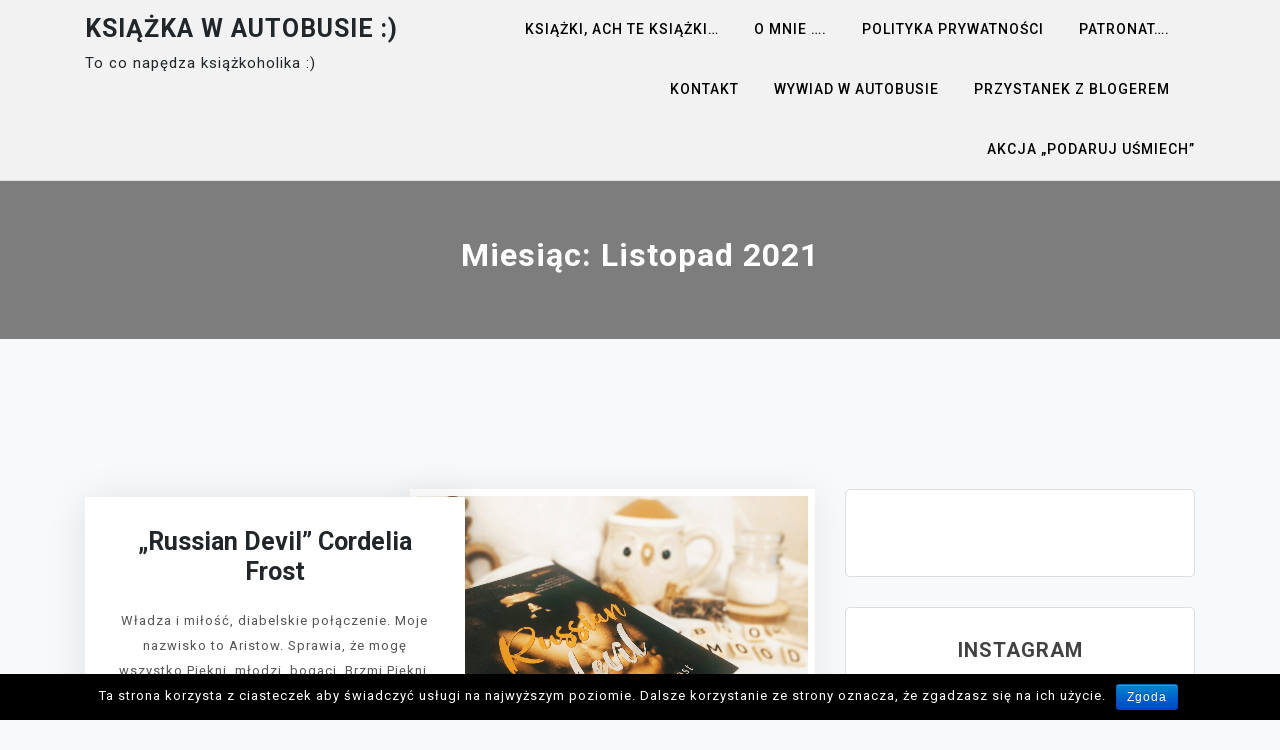

--- FILE ---
content_type: text/html; charset=UTF-8
request_url: https://ksiazka.blogowo.eu/2021/11/
body_size: 11844
content:
<!doctype html>
<html lang="pl-PL">
<head>
	<meta charset="UTF-8">
	<meta name="viewport" content="width=device-width, initial-scale=1">
	<link rel="profile" href="https://gmpg.org/xfn/11">

	<title>listopad 2021 &#8211; Książka w autobusie :)</title>
<meta name='robots' content='max-image-preview:large' />
	<style>img:is([sizes="auto" i], [sizes^="auto," i]) { contain-intrinsic-size: 3000px 1500px }</style>
	<link rel='dns-prefetch' href='//fonts.googleapis.com' />
<link rel="alternate" type="application/rss+xml" title="Książka w autobusie :) &raquo; Kanał z wpisami" href="https://ksiazka.blogowo.eu/feed/" />
<link rel="alternate" type="application/rss+xml" title="Książka w autobusie :) &raquo; Kanał z komentarzami" href="https://ksiazka.blogowo.eu/comments/feed/" />
<script>
window._wpemojiSettings = {"baseUrl":"https:\/\/s.w.org\/images\/core\/emoji\/16.0.1\/72x72\/","ext":".png","svgUrl":"https:\/\/s.w.org\/images\/core\/emoji\/16.0.1\/svg\/","svgExt":".svg","source":{"concatemoji":"https:\/\/ksiazka.blogowo.eu\/wp-includes\/js\/wp-emoji-release.min.js?ver=6.8.3"}};
/*! This file is auto-generated */
!function(s,n){var o,i,e;function c(e){try{var t={supportTests:e,timestamp:(new Date).valueOf()};sessionStorage.setItem(o,JSON.stringify(t))}catch(e){}}function p(e,t,n){e.clearRect(0,0,e.canvas.width,e.canvas.height),e.fillText(t,0,0);var t=new Uint32Array(e.getImageData(0,0,e.canvas.width,e.canvas.height).data),a=(e.clearRect(0,0,e.canvas.width,e.canvas.height),e.fillText(n,0,0),new Uint32Array(e.getImageData(0,0,e.canvas.width,e.canvas.height).data));return t.every(function(e,t){return e===a[t]})}function u(e,t){e.clearRect(0,0,e.canvas.width,e.canvas.height),e.fillText(t,0,0);for(var n=e.getImageData(16,16,1,1),a=0;a<n.data.length;a++)if(0!==n.data[a])return!1;return!0}function f(e,t,n,a){switch(t){case"flag":return n(e,"\ud83c\udff3\ufe0f\u200d\u26a7\ufe0f","\ud83c\udff3\ufe0f\u200b\u26a7\ufe0f")?!1:!n(e,"\ud83c\udde8\ud83c\uddf6","\ud83c\udde8\u200b\ud83c\uddf6")&&!n(e,"\ud83c\udff4\udb40\udc67\udb40\udc62\udb40\udc65\udb40\udc6e\udb40\udc67\udb40\udc7f","\ud83c\udff4\u200b\udb40\udc67\u200b\udb40\udc62\u200b\udb40\udc65\u200b\udb40\udc6e\u200b\udb40\udc67\u200b\udb40\udc7f");case"emoji":return!a(e,"\ud83e\udedf")}return!1}function g(e,t,n,a){var r="undefined"!=typeof WorkerGlobalScope&&self instanceof WorkerGlobalScope?new OffscreenCanvas(300,150):s.createElement("canvas"),o=r.getContext("2d",{willReadFrequently:!0}),i=(o.textBaseline="top",o.font="600 32px Arial",{});return e.forEach(function(e){i[e]=t(o,e,n,a)}),i}function t(e){var t=s.createElement("script");t.src=e,t.defer=!0,s.head.appendChild(t)}"undefined"!=typeof Promise&&(o="wpEmojiSettingsSupports",i=["flag","emoji"],n.supports={everything:!0,everythingExceptFlag:!0},e=new Promise(function(e){s.addEventListener("DOMContentLoaded",e,{once:!0})}),new Promise(function(t){var n=function(){try{var e=JSON.parse(sessionStorage.getItem(o));if("object"==typeof e&&"number"==typeof e.timestamp&&(new Date).valueOf()<e.timestamp+604800&&"object"==typeof e.supportTests)return e.supportTests}catch(e){}return null}();if(!n){if("undefined"!=typeof Worker&&"undefined"!=typeof OffscreenCanvas&&"undefined"!=typeof URL&&URL.createObjectURL&&"undefined"!=typeof Blob)try{var e="postMessage("+g.toString()+"("+[JSON.stringify(i),f.toString(),p.toString(),u.toString()].join(",")+"));",a=new Blob([e],{type:"text/javascript"}),r=new Worker(URL.createObjectURL(a),{name:"wpTestEmojiSupports"});return void(r.onmessage=function(e){c(n=e.data),r.terminate(),t(n)})}catch(e){}c(n=g(i,f,p,u))}t(n)}).then(function(e){for(var t in e)n.supports[t]=e[t],n.supports.everything=n.supports.everything&&n.supports[t],"flag"!==t&&(n.supports.everythingExceptFlag=n.supports.everythingExceptFlag&&n.supports[t]);n.supports.everythingExceptFlag=n.supports.everythingExceptFlag&&!n.supports.flag,n.DOMReady=!1,n.readyCallback=function(){n.DOMReady=!0}}).then(function(){return e}).then(function(){var e;n.supports.everything||(n.readyCallback(),(e=n.source||{}).concatemoji?t(e.concatemoji):e.wpemoji&&e.twemoji&&(t(e.twemoji),t(e.wpemoji)))}))}((window,document),window._wpemojiSettings);
</script>
<link rel='stylesheet' id='twb-open-sans-css' href='https://fonts.googleapis.com/css?family=Open+Sans%3A300%2C400%2C500%2C600%2C700%2C800&#038;display=swap&#038;ver=6.8.3' media='all' />
<link rel='stylesheet' id='twb-global-css' href='https://ksiazka.blogowo.eu/wp-content/plugins/wd-instagram-feed/booster/assets/css/global.css?ver=1.0.0' media='all' />
<style id='wp-emoji-styles-inline-css'>

	img.wp-smiley, img.emoji {
		display: inline !important;
		border: none !important;
		box-shadow: none !important;
		height: 1em !important;
		width: 1em !important;
		margin: 0 0.07em !important;
		vertical-align: -0.1em !important;
		background: none !important;
		padding: 0 !important;
	}
</style>
<link rel='stylesheet' id='wp-block-library-css' href='https://ksiazka.blogowo.eu/wp-includes/css/dist/block-library/style.min.css?ver=6.8.3' media='all' />
<style id='classic-theme-styles-inline-css'>
/*! This file is auto-generated */
.wp-block-button__link{color:#fff;background-color:#32373c;border-radius:9999px;box-shadow:none;text-decoration:none;padding:calc(.667em + 2px) calc(1.333em + 2px);font-size:1.125em}.wp-block-file__button{background:#32373c;color:#fff;text-decoration:none}
</style>
<style id='esf-fb-halfwidth-style-inline-css'>
.wp-block-create-block-easy-social-feed-facebook-carousel{background-color:#21759b;color:#fff;padding:2px}

</style>
<style id='esf-fb-fullwidth-style-inline-css'>
.wp-block-create-block-easy-social-feed-facebook-carousel{background-color:#21759b;color:#fff;padding:2px}

</style>
<style id='esf-fb-thumbnail-style-inline-css'>
.wp-block-create-block-easy-social-feed-facebook-carousel{background-color:#21759b;color:#fff;padding:2px}

</style>
<style id='global-styles-inline-css'>
:root{--wp--preset--aspect-ratio--square: 1;--wp--preset--aspect-ratio--4-3: 4/3;--wp--preset--aspect-ratio--3-4: 3/4;--wp--preset--aspect-ratio--3-2: 3/2;--wp--preset--aspect-ratio--2-3: 2/3;--wp--preset--aspect-ratio--16-9: 16/9;--wp--preset--aspect-ratio--9-16: 9/16;--wp--preset--color--black: #000000;--wp--preset--color--cyan-bluish-gray: #abb8c3;--wp--preset--color--white: #ffffff;--wp--preset--color--pale-pink: #f78da7;--wp--preset--color--vivid-red: #cf2e2e;--wp--preset--color--luminous-vivid-orange: #ff6900;--wp--preset--color--luminous-vivid-amber: #fcb900;--wp--preset--color--light-green-cyan: #7bdcb5;--wp--preset--color--vivid-green-cyan: #00d084;--wp--preset--color--pale-cyan-blue: #8ed1fc;--wp--preset--color--vivid-cyan-blue: #0693e3;--wp--preset--color--vivid-purple: #9b51e0;--wp--preset--gradient--vivid-cyan-blue-to-vivid-purple: linear-gradient(135deg,rgba(6,147,227,1) 0%,rgb(155,81,224) 100%);--wp--preset--gradient--light-green-cyan-to-vivid-green-cyan: linear-gradient(135deg,rgb(122,220,180) 0%,rgb(0,208,130) 100%);--wp--preset--gradient--luminous-vivid-amber-to-luminous-vivid-orange: linear-gradient(135deg,rgba(252,185,0,1) 0%,rgba(255,105,0,1) 100%);--wp--preset--gradient--luminous-vivid-orange-to-vivid-red: linear-gradient(135deg,rgba(255,105,0,1) 0%,rgb(207,46,46) 100%);--wp--preset--gradient--very-light-gray-to-cyan-bluish-gray: linear-gradient(135deg,rgb(238,238,238) 0%,rgb(169,184,195) 100%);--wp--preset--gradient--cool-to-warm-spectrum: linear-gradient(135deg,rgb(74,234,220) 0%,rgb(151,120,209) 20%,rgb(207,42,186) 40%,rgb(238,44,130) 60%,rgb(251,105,98) 80%,rgb(254,248,76) 100%);--wp--preset--gradient--blush-light-purple: linear-gradient(135deg,rgb(255,206,236) 0%,rgb(152,150,240) 100%);--wp--preset--gradient--blush-bordeaux: linear-gradient(135deg,rgb(254,205,165) 0%,rgb(254,45,45) 50%,rgb(107,0,62) 100%);--wp--preset--gradient--luminous-dusk: linear-gradient(135deg,rgb(255,203,112) 0%,rgb(199,81,192) 50%,rgb(65,88,208) 100%);--wp--preset--gradient--pale-ocean: linear-gradient(135deg,rgb(255,245,203) 0%,rgb(182,227,212) 50%,rgb(51,167,181) 100%);--wp--preset--gradient--electric-grass: linear-gradient(135deg,rgb(202,248,128) 0%,rgb(113,206,126) 100%);--wp--preset--gradient--midnight: linear-gradient(135deg,rgb(2,3,129) 0%,rgb(40,116,252) 100%);--wp--preset--font-size--small: 13px;--wp--preset--font-size--medium: 20px;--wp--preset--font-size--large: 36px;--wp--preset--font-size--x-large: 42px;--wp--preset--spacing--20: 0.44rem;--wp--preset--spacing--30: 0.67rem;--wp--preset--spacing--40: 1rem;--wp--preset--spacing--50: 1.5rem;--wp--preset--spacing--60: 2.25rem;--wp--preset--spacing--70: 3.38rem;--wp--preset--spacing--80: 5.06rem;--wp--preset--shadow--natural: 6px 6px 9px rgba(0, 0, 0, 0.2);--wp--preset--shadow--deep: 12px 12px 50px rgba(0, 0, 0, 0.4);--wp--preset--shadow--sharp: 6px 6px 0px rgba(0, 0, 0, 0.2);--wp--preset--shadow--outlined: 6px 6px 0px -3px rgba(255, 255, 255, 1), 6px 6px rgba(0, 0, 0, 1);--wp--preset--shadow--crisp: 6px 6px 0px rgba(0, 0, 0, 1);}:where(.is-layout-flex){gap: 0.5em;}:where(.is-layout-grid){gap: 0.5em;}body .is-layout-flex{display: flex;}.is-layout-flex{flex-wrap: wrap;align-items: center;}.is-layout-flex > :is(*, div){margin: 0;}body .is-layout-grid{display: grid;}.is-layout-grid > :is(*, div){margin: 0;}:where(.wp-block-columns.is-layout-flex){gap: 2em;}:where(.wp-block-columns.is-layout-grid){gap: 2em;}:where(.wp-block-post-template.is-layout-flex){gap: 1.25em;}:where(.wp-block-post-template.is-layout-grid){gap: 1.25em;}.has-black-color{color: var(--wp--preset--color--black) !important;}.has-cyan-bluish-gray-color{color: var(--wp--preset--color--cyan-bluish-gray) !important;}.has-white-color{color: var(--wp--preset--color--white) !important;}.has-pale-pink-color{color: var(--wp--preset--color--pale-pink) !important;}.has-vivid-red-color{color: var(--wp--preset--color--vivid-red) !important;}.has-luminous-vivid-orange-color{color: var(--wp--preset--color--luminous-vivid-orange) !important;}.has-luminous-vivid-amber-color{color: var(--wp--preset--color--luminous-vivid-amber) !important;}.has-light-green-cyan-color{color: var(--wp--preset--color--light-green-cyan) !important;}.has-vivid-green-cyan-color{color: var(--wp--preset--color--vivid-green-cyan) !important;}.has-pale-cyan-blue-color{color: var(--wp--preset--color--pale-cyan-blue) !important;}.has-vivid-cyan-blue-color{color: var(--wp--preset--color--vivid-cyan-blue) !important;}.has-vivid-purple-color{color: var(--wp--preset--color--vivid-purple) !important;}.has-black-background-color{background-color: var(--wp--preset--color--black) !important;}.has-cyan-bluish-gray-background-color{background-color: var(--wp--preset--color--cyan-bluish-gray) !important;}.has-white-background-color{background-color: var(--wp--preset--color--white) !important;}.has-pale-pink-background-color{background-color: var(--wp--preset--color--pale-pink) !important;}.has-vivid-red-background-color{background-color: var(--wp--preset--color--vivid-red) !important;}.has-luminous-vivid-orange-background-color{background-color: var(--wp--preset--color--luminous-vivid-orange) !important;}.has-luminous-vivid-amber-background-color{background-color: var(--wp--preset--color--luminous-vivid-amber) !important;}.has-light-green-cyan-background-color{background-color: var(--wp--preset--color--light-green-cyan) !important;}.has-vivid-green-cyan-background-color{background-color: var(--wp--preset--color--vivid-green-cyan) !important;}.has-pale-cyan-blue-background-color{background-color: var(--wp--preset--color--pale-cyan-blue) !important;}.has-vivid-cyan-blue-background-color{background-color: var(--wp--preset--color--vivid-cyan-blue) !important;}.has-vivid-purple-background-color{background-color: var(--wp--preset--color--vivid-purple) !important;}.has-black-border-color{border-color: var(--wp--preset--color--black) !important;}.has-cyan-bluish-gray-border-color{border-color: var(--wp--preset--color--cyan-bluish-gray) !important;}.has-white-border-color{border-color: var(--wp--preset--color--white) !important;}.has-pale-pink-border-color{border-color: var(--wp--preset--color--pale-pink) !important;}.has-vivid-red-border-color{border-color: var(--wp--preset--color--vivid-red) !important;}.has-luminous-vivid-orange-border-color{border-color: var(--wp--preset--color--luminous-vivid-orange) !important;}.has-luminous-vivid-amber-border-color{border-color: var(--wp--preset--color--luminous-vivid-amber) !important;}.has-light-green-cyan-border-color{border-color: var(--wp--preset--color--light-green-cyan) !important;}.has-vivid-green-cyan-border-color{border-color: var(--wp--preset--color--vivid-green-cyan) !important;}.has-pale-cyan-blue-border-color{border-color: var(--wp--preset--color--pale-cyan-blue) !important;}.has-vivid-cyan-blue-border-color{border-color: var(--wp--preset--color--vivid-cyan-blue) !important;}.has-vivid-purple-border-color{border-color: var(--wp--preset--color--vivid-purple) !important;}.has-vivid-cyan-blue-to-vivid-purple-gradient-background{background: var(--wp--preset--gradient--vivid-cyan-blue-to-vivid-purple) !important;}.has-light-green-cyan-to-vivid-green-cyan-gradient-background{background: var(--wp--preset--gradient--light-green-cyan-to-vivid-green-cyan) !important;}.has-luminous-vivid-amber-to-luminous-vivid-orange-gradient-background{background: var(--wp--preset--gradient--luminous-vivid-amber-to-luminous-vivid-orange) !important;}.has-luminous-vivid-orange-to-vivid-red-gradient-background{background: var(--wp--preset--gradient--luminous-vivid-orange-to-vivid-red) !important;}.has-very-light-gray-to-cyan-bluish-gray-gradient-background{background: var(--wp--preset--gradient--very-light-gray-to-cyan-bluish-gray) !important;}.has-cool-to-warm-spectrum-gradient-background{background: var(--wp--preset--gradient--cool-to-warm-spectrum) !important;}.has-blush-light-purple-gradient-background{background: var(--wp--preset--gradient--blush-light-purple) !important;}.has-blush-bordeaux-gradient-background{background: var(--wp--preset--gradient--blush-bordeaux) !important;}.has-luminous-dusk-gradient-background{background: var(--wp--preset--gradient--luminous-dusk) !important;}.has-pale-ocean-gradient-background{background: var(--wp--preset--gradient--pale-ocean) !important;}.has-electric-grass-gradient-background{background: var(--wp--preset--gradient--electric-grass) !important;}.has-midnight-gradient-background{background: var(--wp--preset--gradient--midnight) !important;}.has-small-font-size{font-size: var(--wp--preset--font-size--small) !important;}.has-medium-font-size{font-size: var(--wp--preset--font-size--medium) !important;}.has-large-font-size{font-size: var(--wp--preset--font-size--large) !important;}.has-x-large-font-size{font-size: var(--wp--preset--font-size--x-large) !important;}
:where(.wp-block-post-template.is-layout-flex){gap: 1.25em;}:where(.wp-block-post-template.is-layout-grid){gap: 1.25em;}
:where(.wp-block-columns.is-layout-flex){gap: 2em;}:where(.wp-block-columns.is-layout-grid){gap: 2em;}
:root :where(.wp-block-pullquote){font-size: 1.5em;line-height: 1.6;}
</style>
<link rel='stylesheet' id='cookie-notice-front-css' href='https://ksiazka.blogowo.eu/wp-content/plugins/cookie-notice/css/front.min.css?ver=6.8.3' media='all' />
<link rel='stylesheet' id='easy-facebook-likebox-custom-fonts-css' href='https://ksiazka.blogowo.eu/wp-content/plugins/easy-facebook-likebox/frontend/assets/css/esf-custom-fonts.css?ver=6.8.3' media='all' />
<link rel='stylesheet' id='easy-facebook-likebox-popup-styles-css' href='https://ksiazka.blogowo.eu/wp-content/plugins/easy-facebook-likebox/facebook/frontend/assets/css/esf-free-popup.css?ver=6.6.3' media='all' />
<link rel='stylesheet' id='easy-facebook-likebox-frontend-css' href='https://ksiazka.blogowo.eu/wp-content/plugins/easy-facebook-likebox/facebook/frontend/assets/css/easy-facebook-likebox-frontend.css?ver=6.6.3' media='all' />
<link rel='stylesheet' id='easy-facebook-likebox-customizer-style-css' href='https://ksiazka.blogowo.eu/wp-admin/admin-ajax.php?action=easy-facebook-likebox-customizer-style&#038;ver=6.6.3' media='all' />
<link rel='stylesheet' id='gglcptch-css' href='https://ksiazka.blogowo.eu/wp-content/plugins/google-captcha/css/gglcptch.css?ver=1.37' media='all' />
<link rel='stylesheet' id='dashicons-css' href='https://ksiazka.blogowo.eu/wp-includes/css/dashicons.min.css?ver=6.8.3' media='all' />
<link rel='stylesheet' id='post-views-counter-frontend-css' href='https://ksiazka.blogowo.eu/wp-content/plugins/post-views-counter/css/frontend.min.css?ver=1.3.12' media='all' />
<link rel='stylesheet' id='bootstrap-css' href='https://ksiazka.blogowo.eu/wp-content/themes/moina/assets/css/bootstrap.min.css?ver=4.5.0' media='all' />
<link rel='stylesheet' id='slicknav-css' href='https://ksiazka.blogowo.eu/wp-content/themes/moina/assets/css/slicknav.min.css?ver=1.0.3' media='all' />
<link rel='stylesheet' id='moina-default-block-css' href='https://ksiazka.blogowo.eu/wp-content/themes/moina/assets/css/default-block.css?ver=1.0.9' media='all' />
<link rel='stylesheet' id='moina-style-css' href='https://ksiazka.blogowo.eu/wp-content/themes/moina/assets/css/moina-style.css?ver=1.0.0' media='all' />
<link rel='stylesheet' id='moina-blog-parent-style-css' href='https://ksiazka.blogowo.eu/wp-content/themes/moina/style.css?ver=6.8.3' media='all' />
<link rel='stylesheet' id='moina-blog-main-style-css' href='https://ksiazka.blogowo.eu/wp-content/themes/moina-blog/assets/css/main-style.css?ver=1.0.1' media='all' />
<link rel='stylesheet' id='moina-google-fonts-css' href='https://fonts.googleapis.com/css?family=Roboto%3A300%2C300i%2C400%2C400i%2C500%2C700&#038;subset=latin%2Clatin-ext' media='all' />
<link rel='stylesheet' id='font-awesome-css' href='https://ksiazka.blogowo.eu/wp-content/themes/moina/assets/css/font-awesome.min.css?ver=4.7.0' media='all' />
<link rel='stylesheet' id='moina-custom-css' href='https://ksiazka.blogowo.eu/wp-content/themes/moina/assets/css/custom-style.css?ver=6.8.3' media='all' />
<style id='moina-custom-inline-css'>

        .site-title a,
        .site-description,
        .site-title a:hover {
            color: #7086a1 ;
        }
    
</style>
<link rel='stylesheet' id='esf-custom-fonts-css' href='https://ksiazka.blogowo.eu/wp-content/plugins/easy-facebook-likebox/frontend/assets/css/esf-custom-fonts.css?ver=6.8.3' media='all' />
<link rel='stylesheet' id='esf-insta-frontend-css' href='https://ksiazka.blogowo.eu/wp-content/plugins/easy-facebook-likebox//instagram/frontend/assets/css/esf-insta-frontend.css?ver=6.8.3' media='all' />
<link rel='stylesheet' id='esf-insta-customizer-style-css' href='https://ksiazka.blogowo.eu/wp-admin/admin-ajax.php?action=esf-insta-customizer-style&#038;ver=6.8.3' media='all' />
<link rel='stylesheet' id='rpt_front_style-css' href='https://ksiazka.blogowo.eu/wp-content/plugins/related-posts-thumbnails/assets/css/front.css?ver=1.6.2' media='all' />
<link rel='stylesheet' id='wp-my-instagram-css' href='https://ksiazka.blogowo.eu/wp-content/plugins/wp-my-instagram/css/style.css?ver=1.0' media='all' />
<script src="https://ksiazka.blogowo.eu/wp-includes/js/jquery/jquery.min.js?ver=3.7.1" id="jquery-core-js"></script>
<script src="https://ksiazka.blogowo.eu/wp-includes/js/jquery/jquery-migrate.min.js?ver=3.4.1" id="jquery-migrate-js"></script>
<script src="https://ksiazka.blogowo.eu/wp-content/plugins/wd-instagram-feed/booster/assets/js/circle-progress.js?ver=1.2.2" id="twb-circle-js"></script>
<script id="twb-global-js-extra">
var twb = {"nonce":"6357c97dc1","ajax_url":"https:\/\/ksiazka.blogowo.eu\/wp-admin\/admin-ajax.php","plugin_url":"https:\/\/ksiazka.blogowo.eu\/wp-content\/plugins\/wd-instagram-feed\/booster","href":"https:\/\/ksiazka.blogowo.eu\/wp-admin\/admin.php?page=twb_instagram-feed"};
var twb = {"nonce":"6357c97dc1","ajax_url":"https:\/\/ksiazka.blogowo.eu\/wp-admin\/admin-ajax.php","plugin_url":"https:\/\/ksiazka.blogowo.eu\/wp-content\/plugins\/wd-instagram-feed\/booster","href":"https:\/\/ksiazka.blogowo.eu\/wp-admin\/admin.php?page=twb_instagram-feed"};
</script>
<script src="https://ksiazka.blogowo.eu/wp-content/plugins/wd-instagram-feed/booster/assets/js/global.js?ver=1.0.0" id="twb-global-js"></script>
<script id="cookie-notice-front-js-extra">
var cnArgs = {"ajaxurl":"https:\/\/ksiazka.blogowo.eu\/wp-admin\/admin-ajax.php","hideEffect":"fade","onScroll":"","onScrollOffset":"100","cookieName":"cookie_notice_accepted","cookieValue":"true","cookieTime":"2592000","cookiePath":"\/","cookieDomain":"","redirection":"","cache":"","refuse":"no","revoke_cookies":"0","revoke_cookies_opt":"automatic","secure":"1"};
</script>
<script src="https://ksiazka.blogowo.eu/wp-content/plugins/cookie-notice/js/front.min.js?ver=1.2.44" id="cookie-notice-front-js"></script>
<script src="https://ksiazka.blogowo.eu/wp-content/plugins/easy-facebook-likebox/facebook/frontend/assets/js/esf-free-popup.min.js?ver=6.6.3" id="easy-facebook-likebox-popup-script-js"></script>
<script id="easy-facebook-likebox-public-script-js-extra">
var public_ajax = {"ajax_url":"https:\/\/ksiazka.blogowo.eu\/wp-admin\/admin-ajax.php","efbl_is_fb_pro":""};
</script>
<script src="https://ksiazka.blogowo.eu/wp-content/plugins/easy-facebook-likebox/facebook/frontend/assets/js/public.js?ver=6.6.3" id="easy-facebook-likebox-public-script-js"></script>
<script src="https://ksiazka.blogowo.eu/wp-content/plugins/easy-facebook-likebox/frontend/assets/js/imagesloaded.pkgd.min.js?ver=6.8.3" id="imagesloaded.pkgd.min-js"></script>
<script id="esf-insta-public-js-extra">
var esf_insta = {"ajax_url":"https:\/\/ksiazka.blogowo.eu\/wp-admin\/admin-ajax.php","version":"free","nonce":"59328b6b0d"};
</script>
<script src="https://ksiazka.blogowo.eu/wp-content/plugins/easy-facebook-likebox//instagram/frontend/assets/js/esf-insta-public.js?ver=1" id="esf-insta-public-js"></script>
<link rel="https://api.w.org/" href="https://ksiazka.blogowo.eu/wp-json/" /><link rel="EditURI" type="application/rsd+xml" title="RSD" href="https://ksiazka.blogowo.eu/xmlrpc.php?rsd" />
<meta name="generator" content="WordPress 6.8.3" />
<style>.recentcomments a{display:inline !important;padding:0 !important;margin:0 !important;}</style>       <style>
        #related_posts_thumbnails li{
            border-right: 1px solid #dddddd;
            background-color: #ffffff       }
        #related_posts_thumbnails li:hover{
            background-color: #eeeeee;
        }
        .relpost_content{
            font-size: 12px;
            color: #333333;
        }
        .relpost-block-single{
            background-color: #ffffff;
            border-right: 1px solid  #dddddd;
            border-left: 1px solid  #dddddd;
            margin-right: -1px;
        }
        .relpost-block-single:hover{
            background-color: #eeeeee;
        }
        </style>

        <link rel="icon" href="https://ksiazka.blogowo.eu/wp-content/uploads/2020/11/cropped-cropped-20230711_174130_0000-1-32x32.png" sizes="32x32" />
<link rel="icon" href="https://ksiazka.blogowo.eu/wp-content/uploads/2020/11/cropped-cropped-20230711_174130_0000-1-192x192.png" sizes="192x192" />
<link rel="apple-touch-icon" href="https://ksiazka.blogowo.eu/wp-content/uploads/2020/11/cropped-cropped-20230711_174130_0000-1-180x180.png" />
<meta name="msapplication-TileImage" content="https://ksiazka.blogowo.eu/wp-content/uploads/2020/11/cropped-cropped-20230711_174130_0000-1-270x270.png" />
</head>

<body class="archive date wp-theme-moina wp-child-theme-moina-blog cookies-not-set hfeed">
<div id="page" class="site">
		<a class="skip-link screen-reader-text" href="#content">Skip to content</a>
	<header id="masthead" class="header-area ">
				<div class="container">
			<div class="row">
				<div class="col-lg-4">
					<div class="site-branding">
													<p class="site-title"><a href="https://ksiazka.blogowo.eu/" rel="home">Książka w autobusie :)</a></p>
														<p class="site-description">To co napędza książkoholika :)</p>
											</div><!-- .site-branding -->
				</div>
				<div class="col-lg-8 text-right">
					<div class="moina-responsive-menu"></div>
					<button class="screen-reader-text menu-close">Close Menu</button>
					<div class="mainmenu">
						<div class="menu-menu-1-container"><ul id="primary-menu" class="menu"><li id="menu-item-66" class="menu-item menu-item-type-custom menu-item-object-custom menu-item-home menu-item-66"><a href="http://ksiazka.blogowo.eu/">Książki, ach te książki&#8230;</a></li>
<li id="menu-item-67" class="menu-item menu-item-type-post_type menu-item-object-page menu-item-67"><a href="https://ksiazka.blogowo.eu/o-mnie/">o Mnie ….</a></li>
<li id="menu-item-130" class="menu-item menu-item-type-post_type menu-item-object-page menu-item-130"><a href="https://ksiazka.blogowo.eu/polityka-prywatnosci/">Polityka Prywatności</a></li>
<li id="menu-item-887" class="menu-item menu-item-type-post_type menu-item-object-page menu-item-887"><a href="https://ksiazka.blogowo.eu/patronat/">Patronat….</a></li>
<li id="menu-item-140" class="menu-item menu-item-type-post_type menu-item-object-page menu-item-140"><a href="https://ksiazka.blogowo.eu/kontakt-i-wspolpraca/">Kontakt</a></li>
<li id="menu-item-1648" class="menu-item menu-item-type-taxonomy menu-item-object-category menu-item-1648"><a href="https://ksiazka.blogowo.eu/category/wpis/">Wywiad w autobusie</a></li>
<li id="menu-item-1714" class="menu-item menu-item-type-taxonomy menu-item-object-category menu-item-1714"><a href="https://ksiazka.blogowo.eu/category/przystanek-z-blogerem/">Przystanek z Blogerem</a></li>
<li id="menu-item-2045" class="menu-item menu-item-type-post_type menu-item-object-page menu-item-2045"><a href="https://ksiazka.blogowo.eu/akcja-podaruj-usmiech/">Akcja &#8222;Podaruj uśmiech&#8221;</a></li>
</ul></div>					</div>
				</div>
			</div>
		</div>
	</header><!-- #masthead -->
<section class="breadcrumbs-area">
	<div class="container">
		<div class="row">
			<div class="col-lg-12">
				<h2 class="page-title">Miesiąc: <span>listopad 2021</span></h2>			</div>
		</div>
	</div>
</section>

<section class="blog-area " id="content">
	<div class="container">
		<div class="row">
			<div class="col-lg-8">
									<article id="post-3049" class="post-3049 post type-post status-publish format-standard has-post-thumbnail hentry category-literatura-erotyczna category-literatura-kobieca">
	<div class="post-content-container textcenter ">
	    	    	<div class="post-img-side">
		        <figure class="post-img">
		        	
			<a class="post-thumbnail" href="https://ksiazka.blogowo.eu/2021/11/24/russian-devil-cordelia-frost/" aria-hidden="true" tabindex="-1">
				<img width="2560" height="1920" src="https://ksiazka.blogowo.eu/wp-content/uploads/2021/11/1637688168388-scaled.jpg" class="attachment-post-thumbnail size-post-thumbnail wp-post-image" alt="&#8222;Russian Devil&#8221; Cordelia Frost" decoding="async" fetchpriority="high" srcset="https://ksiazka.blogowo.eu/wp-content/uploads/2021/11/1637688168388-scaled.jpg 2560w, https://ksiazka.blogowo.eu/wp-content/uploads/2021/11/1637688168388-300x225.jpg 300w, https://ksiazka.blogowo.eu/wp-content/uploads/2021/11/1637688168388-1024x768.jpg 1024w, https://ksiazka.blogowo.eu/wp-content/uploads/2021/11/1637688168388-768x576.jpg 768w, https://ksiazka.blogowo.eu/wp-content/uploads/2021/11/1637688168388-1536x1152.jpg 1536w, https://ksiazka.blogowo.eu/wp-content/uploads/2021/11/1637688168388-2048x1536.jpg 2048w" sizes="(max-width: 2560px) 100vw, 2560px" />			</a>

					        </figure>
		    </div>
			    <div class="post-content-side ">
	        <header class="title text-center">
	            <h2><a href="https://ksiazka.blogowo.eu/2021/11/24/russian-devil-cordelia-frost/" rel="bookmark">&#8222;Russian Devil&#8221; Cordelia Frost</a></h2>	        </header>
	        <div class="post-content">
	            <div class="post-excerpt">
	            	<p>Władza i miłość, diabelskie połączenie. Moje nazwisko to Aristow. Sprawia, że mogę wszystko.Piękni, młodzi, bogaci. Brzmi Piękni, młodzi, bogaci. [&hellip;]</p>
	            </div>
	        </div>
	        <div class="post-meta footer-meta">
	            <div class="meta-date "><span class="posted-on"><a href="https://ksiazka.blogowo.eu/2021/11/24/russian-devil-cordelia-frost/" rel="bookmark"><time class="entry-date published" datetime="2021-11-24T20:43:58+00:00">24 listopada, 2021</time><time class="updated" datetime="2021-11-24T20:44:00+00:00">24 listopada, 2021</time></a></span></div>
	            <div class="post-more ">
	            	<a href="https://ksiazka.blogowo.eu/2021/11/24/russian-devil-cordelia-frost/"><span>Read</span></a>	            </div>
	        </div>
	    </div>
	</div>
</article>
<article id="post-3037" class="post-3037 post type-post status-publish format-standard has-post-thumbnail hentry category-literatura-erotyczna category-literatura-kobieca category-sensacja">
	<div class="post-content-container textcenter ">
	    	    	<div class="post-img-side">
		        <figure class="post-img">
		        	
			<a class="post-thumbnail" href="https://ksiazka.blogowo.eu/2021/11/20/druga-twarz-scordatto-agata-polte/" aria-hidden="true" tabindex="-1">
				<img width="2560" height="1963" src="https://ksiazka.blogowo.eu/wp-content/uploads/2021/11/1637425268395-scaled.jpg" class="attachment-post-thumbnail size-post-thumbnail wp-post-image" alt="&#8222;Druga twarz Scordatto&#8221; Agata Polte" decoding="async" srcset="https://ksiazka.blogowo.eu/wp-content/uploads/2021/11/1637425268395-scaled.jpg 2560w, https://ksiazka.blogowo.eu/wp-content/uploads/2021/11/1637425268395-300x230.jpg 300w, https://ksiazka.blogowo.eu/wp-content/uploads/2021/11/1637425268395-1024x785.jpg 1024w, https://ksiazka.blogowo.eu/wp-content/uploads/2021/11/1637425268395-768x589.jpg 768w, https://ksiazka.blogowo.eu/wp-content/uploads/2021/11/1637425268395-1536x1178.jpg 1536w, https://ksiazka.blogowo.eu/wp-content/uploads/2021/11/1637425268395-2048x1570.jpg 2048w" sizes="(max-width: 2560px) 100vw, 2560px" />			</a>

					        </figure>
		    </div>
			    <div class="post-content-side ">
	        <header class="title text-center">
	            <h2><a href="https://ksiazka.blogowo.eu/2021/11/20/druga-twarz-scordatto-agata-polte/" rel="bookmark">&#8222;Druga twarz Scordatto&#8221; Agata Polte</a></h2>	        </header>
	        <div class="post-content">
	            <div class="post-excerpt">
	            	<p>Pikantne sceny, ostra akcja, bezwzględny mafioso – najgorętsza książka roku! Pierwszy erotyk mafijny od czasów 365 dni! Autorka fenomenalnych Żelaznych zasad! [&hellip;]</p>
	            </div>
	        </div>
	        <div class="post-meta footer-meta">
	            <div class="meta-date "><span class="posted-on"><a href="https://ksiazka.blogowo.eu/2021/11/20/druga-twarz-scordatto-agata-polte/" rel="bookmark"><time class="entry-date published" datetime="2021-11-20T17:43:24+00:00">20 listopada, 2021</time><time class="updated" datetime="2021-11-20T17:43:27+00:00">20 listopada, 2021</time></a></span></div>
	            <div class="post-more ">
	            	<a href="https://ksiazka.blogowo.eu/2021/11/20/druga-twarz-scordatto-agata-polte/"><span>Read</span></a>	            </div>
	        </div>
	    </div>
	</div>
</article>
<article id="post-3029" class="post-3029 post type-post status-publish format-standard has-post-thumbnail hentry category-literatura-kobieca category-obyczajowe">
	<div class="post-content-container textcenter ">
	    	    	<div class="post-img-side">
		        <figure class="post-img">
		        	
			<a class="post-thumbnail" href="https://ksiazka.blogowo.eu/2021/11/14/jak-naprawic-palanta-instrukcja-w-10-krokach-anna-craft/" aria-hidden="true" tabindex="-1">
				<img width="2560" height="1791" src="https://ksiazka.blogowo.eu/wp-content/uploads/2021/11/1636900042197-scaled.jpg" class="attachment-post-thumbnail size-post-thumbnail wp-post-image" alt="&#8222;Jak naprawić palanta. Instrukcja w 10 krokach&#8221; Anna Craft" decoding="async" srcset="https://ksiazka.blogowo.eu/wp-content/uploads/2021/11/1636900042197-scaled.jpg 2560w, https://ksiazka.blogowo.eu/wp-content/uploads/2021/11/1636900042197-300x210.jpg 300w, https://ksiazka.blogowo.eu/wp-content/uploads/2021/11/1636900042197-1024x716.jpg 1024w, https://ksiazka.blogowo.eu/wp-content/uploads/2021/11/1636900042197-768x537.jpg 768w, https://ksiazka.blogowo.eu/wp-content/uploads/2021/11/1636900042197-1536x1074.jpg 1536w, https://ksiazka.blogowo.eu/wp-content/uploads/2021/11/1636900042197-2048x1432.jpg 2048w" sizes="(max-width: 2560px) 100vw, 2560px" />			</a>

					        </figure>
		    </div>
			    <div class="post-content-side ">
	        <header class="title text-center">
	            <h2><a href="https://ksiazka.blogowo.eu/2021/11/14/jak-naprawic-palanta-instrukcja-w-10-krokach-anna-craft/" rel="bookmark">&#8222;Jak naprawić palanta. Instrukcja w 10 krokach&#8221; Anna Craft</a></h2>	        </header>
	        <div class="post-content">
	            <div class="post-excerpt">
	            	<p>Wredny szef, ambitna stażystka i… miłość, której nie było w planie! Gdyby istniała nagroda dla najbardziej złośliwego przełożonego, Alexander [&hellip;]</p>
	            </div>
	        </div>
	        <div class="post-meta footer-meta">
	            <div class="meta-date "><span class="posted-on"><a href="https://ksiazka.blogowo.eu/2021/11/14/jak-naprawic-palanta-instrukcja-w-10-krokach-anna-craft/" rel="bookmark"><time class="entry-date published" datetime="2021-11-14T16:46:09+00:00">14 listopada, 2021</time><time class="updated" datetime="2021-11-14T16:46:11+00:00">14 listopada, 2021</time></a></span></div>
	            <div class="post-more ">
	            	<a href="https://ksiazka.blogowo.eu/2021/11/14/jak-naprawic-palanta-instrukcja-w-10-krokach-anna-craft/"><span>Read</span></a>	            </div>
	        </div>
	    </div>
	</div>
</article>
<article id="post-3022" class="post-3022 post type-post status-publish format-standard has-post-thumbnail hentry category-literatura-erotyczna category-literatura-kobieca category-sensacja">
	<div class="post-content-container textcenter ">
	    	    	<div class="post-img-side">
		        <figure class="post-img">
		        	
			<a class="post-thumbnail" href="https://ksiazka.blogowo.eu/2021/11/07/bezczelny-prezes-meg-adams/" aria-hidden="true" tabindex="-1">
				<img width="4000" height="2682" src="https://ksiazka.blogowo.eu/wp-content/uploads/2021/11/1636290951985.jpg" class="attachment-post-thumbnail size-post-thumbnail wp-post-image" alt="&#8222;Bezczelny prezes&#8221; Meg Adams" decoding="async" loading="lazy" srcset="https://ksiazka.blogowo.eu/wp-content/uploads/2021/11/1636290951985.jpg 4000w, https://ksiazka.blogowo.eu/wp-content/uploads/2021/11/1636290951985-300x201.jpg 300w, https://ksiazka.blogowo.eu/wp-content/uploads/2021/11/1636290951985-768x515.jpg 768w, https://ksiazka.blogowo.eu/wp-content/uploads/2021/11/1636290951985-1024x687.jpg 1024w" sizes="auto, (max-width: 4000px) 100vw, 4000px" />			</a>

					        </figure>
		    </div>
			    <div class="post-content-side ">
	        <header class="title text-center">
	            <h2><a href="https://ksiazka.blogowo.eu/2021/11/07/bezczelny-prezes-meg-adams/" rel="bookmark">&#8222;Bezczelny prezes&#8221; Meg Adams</a></h2>	        </header>
	        <div class="post-content">
	            <div class="post-excerpt">
	            	<p>Niesamowicie gorący erotyk biurowy fenomenalnej Meg Adams! Połączenie Pięćdziesięciu twarzy Greya i Pięknego drania! Olga Wysocka pomimo młodego wieku odnosi spore sukcesy [&hellip;]</p>
	            </div>
	        </div>
	        <div class="post-meta footer-meta">
	            <div class="meta-date "><span class="posted-on"><a href="https://ksiazka.blogowo.eu/2021/11/07/bezczelny-prezes-meg-adams/" rel="bookmark"><time class="entry-date published" datetime="2021-11-07T17:04:51+00:00">7 listopada, 2021</time><time class="updated" datetime="2021-11-07T17:04:52+00:00">7 listopada, 2021</time></a></span></div>
	            <div class="post-more ">
	            	<a href="https://ksiazka.blogowo.eu/2021/11/07/bezczelny-prezes-meg-adams/"><span>Read</span></a>	            </div>
	        </div>
	    </div>
	</div>
</article>
<article id="post-3014" class="post-3014 post type-post status-publish format-standard has-post-thumbnail hentry category-literatura-erotyczna category-literatura-kobieca category-obyczajowe">
	<div class="post-content-container textcenter ">
	    	    	<div class="post-img-side">
		        <figure class="post-img">
		        	
			<a class="post-thumbnail" href="https://ksiazka.blogowo.eu/2021/11/01/ukochana-gangstera-i-m-darkss/" aria-hidden="true" tabindex="-1">
				<img width="4000" height="2823" src="https://ksiazka.blogowo.eu/wp-content/uploads/2021/11/1635774941588.jpg" class="attachment-post-thumbnail size-post-thumbnail wp-post-image" alt="&#8222;Ukochana gangstera&#8221; I.M. Darkss" decoding="async" loading="lazy" srcset="https://ksiazka.blogowo.eu/wp-content/uploads/2021/11/1635774941588.jpg 4000w, https://ksiazka.blogowo.eu/wp-content/uploads/2021/11/1635774941588-300x212.jpg 300w, https://ksiazka.blogowo.eu/wp-content/uploads/2021/11/1635774941588-768x542.jpg 768w, https://ksiazka.blogowo.eu/wp-content/uploads/2021/11/1635774941588-1024x723.jpg 1024w" sizes="auto, (max-width: 4000px) 100vw, 4000px" />			</a>

					        </figure>
		    </div>
			    <div class="post-content-side ">
	        <header class="title text-center">
	            <h2><a href="https://ksiazka.blogowo.eu/2021/11/01/ukochana-gangstera-i-m-darkss/" rel="bookmark">&#8222;Ukochana gangstera&#8221; I.M. Darkss</a></h2>	        </header>
	        <div class="post-content">
	            <div class="post-excerpt">
	            	<p>Ojciec Elizabeth Hallwell jest człowiekiem bezwzględnym i chciwym. Do tego stopnia, że nie waha się oddać swojej córki gangsterowi [&hellip;]</p>
	            </div>
	        </div>
	        <div class="post-meta footer-meta">
	            <div class="meta-date "><span class="posted-on"><a href="https://ksiazka.blogowo.eu/2021/11/01/ukochana-gangstera-i-m-darkss/" rel="bookmark"><time class="entry-date published" datetime="2021-11-01T17:19:14+00:00">1 listopada, 2021</time><time class="updated" datetime="2021-11-01T17:19:16+00:00">1 listopada, 2021</time></a></span></div>
	            <div class="post-more ">
	            	<a href="https://ksiazka.blogowo.eu/2021/11/01/ukochana-gangstera-i-m-darkss/"><span>Read</span></a>	            </div>
	        </div>
	    </div>
	</div>
</article>
			</div>
						<div class="col-lg-4">
				
<aside id="secondary" class="widget-area">
	<section id="custom_html-3" class="widget_text widget widget_custom_html"><div class="textwidget custom-html-widget"><body>
<div id="fb-root"></div>
<script>(function(d, s, id) {
  var js, fjs = d.getElementsByTagName(s)[0];
  if (d.getElementById(id)) return;
  js = d.createElement(s); js.id = id;
  js.src = 'https://connect.facebook.net/pl_PL/sdk.js#xfbml=1&version=v3.0&appId=276873535792397&autoLogAppEvents=1';
  fjs.parentNode.insertBefore(js, fjs);
}(document, 'script', 'facebook-jssdk'));</script>

<div class="fb-page" data-href="https://www.facebook.com/Ksi%C4%85%C5%BCka-w-autobusie-1800114023382537/" data-tabs="timeline" data-small-header="false" data-adapt-container-width="true" data-hide-cover="false" data-show-facepile="true"><blockquote cite="https://www.facebook.com/Ksi%C4%85%C5%BCka-w-autobusie-1800114023382537/" class="fb-xfbml-parse-ignore"><a href="https://www.facebook.com/Ksi%C4%85%C5%BCka-w-autobusie-1800114023382537/">Książka w autobusie</a></blockquote></div>


</body></div></section><section id="custom_html-6" class="widget_text widget widget_custom_html"><h2 class="widget-title">INSTAGRAM</h2><div class="textwidget custom-html-widget">Feed with such ID does not exist</div></section><section id="block-4" class="widget widget_block">
<h2 class="wp-block-heading">Znajdziecie mnie też tutaj</h2>
</section><section id="block-5" class="widget widget_block"><p><a href="https://upolujebooka.pl/blogerzy,85,ksiazka_w_autobusie.html"><img decoding="async" src="https://upolujebooka.pl/_visual/_images/layout/logo_upoluj.png"></a></p>
<p><a href="https://lubimyczytac.pl/profil/1875865/ksiazka-w-autobusie"><img decoding="async" src="https://rynek-ksiazki.pl/wp-content/uploads/2019/01/lubimyczytac_logo-260x104.jpg"></a></p></section><section id="block-6" class="widget widget_block"><div id="nk-1358"><a href="https://nakanapie.pl/ksiazkawautobusie/recenzje" class="nk-1358">nakanapie.pl</a></div>
<p><script async="" src="https://nakanapie.pl/embeds/profile/90864.js?elementId=nk-1358" charset="utf-8"></script></p></section>
		<section id="recent-posts-2" class="widget widget_recent_entries">
		<h2 class="widget-title">Ostatnie wpisy</h2>
		<ul>
											<li>
					<a href="https://ksiazka.blogowo.eu/2026/01/24/mystery-royale-pojedynek-na-tajemnice-kaitlyn-cavalancia/">&#8222;Mystery Royale. Pojedynek na tajemnice&#8221; Kaitlyn Cavalancia</a>
									</li>
											<li>
					<a href="https://ksiazka.blogowo.eu/2026/01/24/plan-blogoslawiony-dariusz-gieron/">&#8222;Plan Błogosławiony&#8221; Dariusz Gieroń</a>
									</li>
											<li>
					<a href="https://ksiazka.blogowo.eu/2026/01/06/blysk-innego-heather-g-harris/">&#8222;Błysk innego&#8221; Heather G. Harris</a>
									</li>
											<li>
					<a href="https://ksiazka.blogowo.eu/2026/01/06/przypadek-blanki-l-katarzyna-mak/">&#8222;Przypadek Blanki L.&#8221; Katarzyna Mak</a>
									</li>
											<li>
					<a href="https://ksiazka.blogowo.eu/2025/12/29/przygody-psa-precla-precel-i-rodzinne-spotkania-marta-maj/">&#8222;Przygody psa Precla. Precel i rodzinne spotkania&#8221; Marta Maj</a>
									</li>
					</ul>

		</section><section id="search-2" class="widget widget_search"><form role="search" method="get" class="search-form" action="https://ksiazka.blogowo.eu/">
				<label>
					<span class="screen-reader-text">Szukaj:</span>
					<input type="search" class="search-field" placeholder="Szukaj &hellip;" value="" name="s" />
				</label>
				<input type="submit" class="search-submit" value="Szukaj" />
			</form></section><section id="recent-comments-2" class="widget widget_recent_comments"><h2 class="widget-title">Najnowsze komentarze</h2><ul id="recentcomments"><li class="recentcomments"><span class="comment-author-link"><a href="https://ksiazka.blogowo.eu/2025/12/23/wiezy-milosci-anna-wolf/" class="url" rel="ugc">&#8222;Więzy miłości&#8221; Anna Wolf &#8211; Książka w autobusie :)</a></span> - <a href="https://ksiazka.blogowo.eu/2025/09/23/wiezy-malzenskie-anna-wolf/#comment-1845">&#8222;Więzy małżeńskie&#8221; Anna Wolf</a></li><li class="recentcomments"><span class="comment-author-link"><a href="https://emoda24.pl/" class="url" rel="ugc external nofollow">Moda Monia</a></span> - <a href="https://ksiazka.blogowo.eu/2019/10/01/breaking-rules-gra-rozpoczeta-samanta-luois/#comment-1793">&#8222;Breaking rules. Gra rozpoczęta&#8221; Samanta Luois</a></li><li class="recentcomments"><span class="comment-author-link"><a href="https://ksiazka.blogowo.eu/2025/04/06/krolestwo-przeklete-i-puste-stacia-stark/" class="url" rel="ugc">&#8222;Królestwo przeklęte i puste&#8221; Stacia Stark &#8211; Książka w autobusie :)</a></span> - <a href="https://ksiazka.blogowo.eu/2024/11/30/dwor-okrutny-i-piekny-stacia-stark/#comment-1705">&#8222;Dwór okrutny i piękny&#8221; Stacia Stark</a></li><li class="recentcomments"><span class="comment-author-link"><a href="https://ksiazka.blogowo.eu/2025/03/23/blysk-agnieszka-lingas-loniewska/" class="url" rel="ugc">&#8222;Błysk&#8221; Agnieszka Lingas-Łoniewska &#8211; Książka w autobusie :)</a></span> - <a href="https://ksiazka.blogowo.eu/2023/06/08/tajfun-agnieszka-lingas-loniewska/#comment-1702">&#8222;Tajfun&#8221; Agnieszka Lingas-Łoniewska</a></li><li class="recentcomments"><span class="comment-author-link"><a href="http://ksiazka.blogowo.eu/2024/06/16/piorun-agnieszka-lingas-loniewska/" class="url" rel="ugc">&#8222;Piorun&#8221; Agnieszka Lingas-Łoniewska &#8211; Książka w autobusie :)</a></span> - <a href="https://ksiazka.blogowo.eu/2023/06/08/tajfun-agnieszka-lingas-loniewska/#comment-1691">&#8222;Tajfun&#8221; Agnieszka Lingas-Łoniewska</a></li></ul></section><section id="archives-2" class="widget widget_archive"><h2 class="widget-title">Archiwa</h2>
			<ul>
					<li><a href='https://ksiazka.blogowo.eu/2026/01/'>styczeń 2026</a></li>
	<li><a href='https://ksiazka.blogowo.eu/2025/12/'>grudzień 2025</a></li>
	<li><a href='https://ksiazka.blogowo.eu/2025/11/'>listopad 2025</a></li>
	<li><a href='https://ksiazka.blogowo.eu/2025/10/'>październik 2025</a></li>
	<li><a href='https://ksiazka.blogowo.eu/2025/09/'>wrzesień 2025</a></li>
	<li><a href='https://ksiazka.blogowo.eu/2025/08/'>sierpień 2025</a></li>
	<li><a href='https://ksiazka.blogowo.eu/2025/07/'>lipiec 2025</a></li>
	<li><a href='https://ksiazka.blogowo.eu/2025/06/'>czerwiec 2025</a></li>
	<li><a href='https://ksiazka.blogowo.eu/2025/05/'>maj 2025</a></li>
	<li><a href='https://ksiazka.blogowo.eu/2025/04/'>kwiecień 2025</a></li>
	<li><a href='https://ksiazka.blogowo.eu/2025/03/'>marzec 2025</a></li>
	<li><a href='https://ksiazka.blogowo.eu/2025/02/'>luty 2025</a></li>
	<li><a href='https://ksiazka.blogowo.eu/2025/01/'>styczeń 2025</a></li>
	<li><a href='https://ksiazka.blogowo.eu/2024/12/'>grudzień 2024</a></li>
	<li><a href='https://ksiazka.blogowo.eu/2024/11/'>listopad 2024</a></li>
	<li><a href='https://ksiazka.blogowo.eu/2024/10/'>październik 2024</a></li>
	<li><a href='https://ksiazka.blogowo.eu/2024/09/'>wrzesień 2024</a></li>
	<li><a href='https://ksiazka.blogowo.eu/2024/08/'>sierpień 2024</a></li>
	<li><a href='https://ksiazka.blogowo.eu/2024/07/'>lipiec 2024</a></li>
	<li><a href='https://ksiazka.blogowo.eu/2024/06/'>czerwiec 2024</a></li>
	<li><a href='https://ksiazka.blogowo.eu/2024/05/'>maj 2024</a></li>
	<li><a href='https://ksiazka.blogowo.eu/2024/04/'>kwiecień 2024</a></li>
	<li><a href='https://ksiazka.blogowo.eu/2024/03/'>marzec 2024</a></li>
	<li><a href='https://ksiazka.blogowo.eu/2024/02/'>luty 2024</a></li>
	<li><a href='https://ksiazka.blogowo.eu/2024/01/'>styczeń 2024</a></li>
	<li><a href='https://ksiazka.blogowo.eu/2023/12/'>grudzień 2023</a></li>
	<li><a href='https://ksiazka.blogowo.eu/2023/11/'>listopad 2023</a></li>
	<li><a href='https://ksiazka.blogowo.eu/2023/10/'>październik 2023</a></li>
	<li><a href='https://ksiazka.blogowo.eu/2023/09/'>wrzesień 2023</a></li>
	<li><a href='https://ksiazka.blogowo.eu/2023/08/'>sierpień 2023</a></li>
	<li><a href='https://ksiazka.blogowo.eu/2023/07/'>lipiec 2023</a></li>
	<li><a href='https://ksiazka.blogowo.eu/2023/06/'>czerwiec 2023</a></li>
	<li><a href='https://ksiazka.blogowo.eu/2023/05/'>maj 2023</a></li>
	<li><a href='https://ksiazka.blogowo.eu/2023/04/'>kwiecień 2023</a></li>
	<li><a href='https://ksiazka.blogowo.eu/2023/03/'>marzec 2023</a></li>
	<li><a href='https://ksiazka.blogowo.eu/2023/02/'>luty 2023</a></li>
	<li><a href='https://ksiazka.blogowo.eu/2023/01/'>styczeń 2023</a></li>
	<li><a href='https://ksiazka.blogowo.eu/2022/12/'>grudzień 2022</a></li>
	<li><a href='https://ksiazka.blogowo.eu/2022/11/'>listopad 2022</a></li>
	<li><a href='https://ksiazka.blogowo.eu/2022/10/'>październik 2022</a></li>
	<li><a href='https://ksiazka.blogowo.eu/2022/09/'>wrzesień 2022</a></li>
	<li><a href='https://ksiazka.blogowo.eu/2022/08/'>sierpień 2022</a></li>
	<li><a href='https://ksiazka.blogowo.eu/2022/07/'>lipiec 2022</a></li>
	<li><a href='https://ksiazka.blogowo.eu/2022/06/'>czerwiec 2022</a></li>
	<li><a href='https://ksiazka.blogowo.eu/2022/05/'>maj 2022</a></li>
	<li><a href='https://ksiazka.blogowo.eu/2022/04/'>kwiecień 2022</a></li>
	<li><a href='https://ksiazka.blogowo.eu/2022/03/'>marzec 2022</a></li>
	<li><a href='https://ksiazka.blogowo.eu/2022/01/'>styczeń 2022</a></li>
	<li><a href='https://ksiazka.blogowo.eu/2021/12/'>grudzień 2021</a></li>
	<li><a href='https://ksiazka.blogowo.eu/2021/11/' aria-current="page">listopad 2021</a></li>
	<li><a href='https://ksiazka.blogowo.eu/2021/10/'>październik 2021</a></li>
	<li><a href='https://ksiazka.blogowo.eu/2021/09/'>wrzesień 2021</a></li>
	<li><a href='https://ksiazka.blogowo.eu/2021/08/'>sierpień 2021</a></li>
	<li><a href='https://ksiazka.blogowo.eu/2021/07/'>lipiec 2021</a></li>
	<li><a href='https://ksiazka.blogowo.eu/2021/06/'>czerwiec 2021</a></li>
	<li><a href='https://ksiazka.blogowo.eu/2021/05/'>maj 2021</a></li>
	<li><a href='https://ksiazka.blogowo.eu/2021/04/'>kwiecień 2021</a></li>
	<li><a href='https://ksiazka.blogowo.eu/2021/03/'>marzec 2021</a></li>
	<li><a href='https://ksiazka.blogowo.eu/2021/02/'>luty 2021</a></li>
	<li><a href='https://ksiazka.blogowo.eu/2021/01/'>styczeń 2021</a></li>
	<li><a href='https://ksiazka.blogowo.eu/2020/12/'>grudzień 2020</a></li>
	<li><a href='https://ksiazka.blogowo.eu/2020/11/'>listopad 2020</a></li>
	<li><a href='https://ksiazka.blogowo.eu/2020/10/'>październik 2020</a></li>
	<li><a href='https://ksiazka.blogowo.eu/2020/09/'>wrzesień 2020</a></li>
	<li><a href='https://ksiazka.blogowo.eu/2020/08/'>sierpień 2020</a></li>
	<li><a href='https://ksiazka.blogowo.eu/2020/07/'>lipiec 2020</a></li>
	<li><a href='https://ksiazka.blogowo.eu/2020/06/'>czerwiec 2020</a></li>
	<li><a href='https://ksiazka.blogowo.eu/2020/05/'>maj 2020</a></li>
	<li><a href='https://ksiazka.blogowo.eu/2020/04/'>kwiecień 2020</a></li>
	<li><a href='https://ksiazka.blogowo.eu/2020/03/'>marzec 2020</a></li>
	<li><a href='https://ksiazka.blogowo.eu/2020/02/'>luty 2020</a></li>
	<li><a href='https://ksiazka.blogowo.eu/2020/01/'>styczeń 2020</a></li>
	<li><a href='https://ksiazka.blogowo.eu/2019/11/'>listopad 2019</a></li>
	<li><a href='https://ksiazka.blogowo.eu/2019/10/'>październik 2019</a></li>
	<li><a href='https://ksiazka.blogowo.eu/2019/09/'>wrzesień 2019</a></li>
	<li><a href='https://ksiazka.blogowo.eu/2019/07/'>lipiec 2019</a></li>
	<li><a href='https://ksiazka.blogowo.eu/2019/06/'>czerwiec 2019</a></li>
	<li><a href='https://ksiazka.blogowo.eu/2019/05/'>maj 2019</a></li>
	<li><a href='https://ksiazka.blogowo.eu/2019/04/'>kwiecień 2019</a></li>
	<li><a href='https://ksiazka.blogowo.eu/2019/03/'>marzec 2019</a></li>
	<li><a href='https://ksiazka.blogowo.eu/2019/02/'>luty 2019</a></li>
	<li><a href='https://ksiazka.blogowo.eu/2019/01/'>styczeń 2019</a></li>
	<li><a href='https://ksiazka.blogowo.eu/2018/12/'>grudzień 2018</a></li>
	<li><a href='https://ksiazka.blogowo.eu/2018/11/'>listopad 2018</a></li>
	<li><a href='https://ksiazka.blogowo.eu/2018/10/'>październik 2018</a></li>
	<li><a href='https://ksiazka.blogowo.eu/2018/09/'>wrzesień 2018</a></li>
	<li><a href='https://ksiazka.blogowo.eu/2018/08/'>sierpień 2018</a></li>
	<li><a href='https://ksiazka.blogowo.eu/2018/07/'>lipiec 2018</a></li>
	<li><a href='https://ksiazka.blogowo.eu/2018/06/'>czerwiec 2018</a></li>
	<li><a href='https://ksiazka.blogowo.eu/2018/05/'>maj 2018</a></li>
			</ul>

			</section><section id="categories-2" class="widget widget_categories"><h2 class="widget-title">Kategorie</h2>
			<ul>
					<li class="cat-item cat-item-46"><a href="https://ksiazka.blogowo.eu/category/fantasy/">fantasy</a>
</li>
	<li class="cat-item cat-item-143"><a href="https://ksiazka.blogowo.eu/category/historyczna/">historyczna</a>
</li>
	<li class="cat-item cat-item-22"><a href="https://ksiazka.blogowo.eu/category/inne/">inne</a>
</li>
	<li class="cat-item cat-item-10"><a href="https://ksiazka.blogowo.eu/category/kryminal/">kryminał</a>
</li>
	<li class="cat-item cat-item-155"><a href="https://ksiazka.blogowo.eu/category/kucharska/">kucharska</a>
</li>
	<li class="cat-item cat-item-48"><a href="https://ksiazka.blogowo.eu/category/literatura-dla-mlodziezy/">literatura dla młodzieży</a>
</li>
	<li class="cat-item cat-item-228"><a href="https://ksiazka.blogowo.eu/category/literatura-dziecieca/">literatura dziecięca</a>
</li>
	<li class="cat-item cat-item-9"><a href="https://ksiazka.blogowo.eu/category/literatura-erotyczna/">literatura erotyczna</a>
</li>
	<li class="cat-item cat-item-49"><a href="https://ksiazka.blogowo.eu/category/literatura-faktu/">literatura faktu</a>
</li>
	<li class="cat-item cat-item-2"><a href="https://ksiazka.blogowo.eu/category/literatura-kobieca/">literatura kobieca</a>
</li>
	<li class="cat-item cat-item-50"><a href="https://ksiazka.blogowo.eu/category/literatura-piekna/">literatura piękna</a>
</li>
	<li class="cat-item cat-item-17"><a href="https://ksiazka.blogowo.eu/category/new-adult/">new adult</a>
</li>
	<li class="cat-item cat-item-38"><a href="https://ksiazka.blogowo.eu/category/obyczajowe/">obyczajowe</a>
</li>
	<li class="cat-item cat-item-63"><a href="https://ksiazka.blogowo.eu/category/patronat/">patronat</a>
</li>
	<li class="cat-item cat-item-210"><a href="https://ksiazka.blogowo.eu/category/przystanek-z-blogerem/">Przystanek z Blogerem</a>
</li>
	<li class="cat-item cat-item-138"><a href="https://ksiazka.blogowo.eu/category/sensacja/">sensacja</a>
</li>
	<li class="cat-item cat-item-23"><a href="https://ksiazka.blogowo.eu/category/thiller-horror/">thiller/horror</a>
</li>
	<li class="cat-item cat-item-1"><a href="https://ksiazka.blogowo.eu/category/uncategorized/">Uncategorized</a>
</li>
	<li class="cat-item cat-item-187"><a href="https://ksiazka.blogowo.eu/category/wpis/">Wywiad w Autobusie</a>
</li>
	<li class="cat-item cat-item-354"><a href="https://ksiazka.blogowo.eu/category/young-adult/">young adult</a>
</li>
			</ul>

			</section><section id="meta-2" class="widget widget_meta"><h2 class="widget-title">Meta</h2>
		<ul>
						<li><a href="https://ksiazka.blogowo.eu/wp-login.php">Zaloguj się</a></li>
			<li><a href="https://ksiazka.blogowo.eu/feed/">Kanał wpisów</a></li>
			<li><a href="https://ksiazka.blogowo.eu/comments/feed/">Kanał komentarzy</a></li>

			<li><a href="https://pl.wordpress.org/">WordPress.org</a></li>
		</ul>

		</section><section id="block-2" class="widget widget_block">
<h2 class="wp-block-heading">Poczta</h2>
</section><section id="block-3" class="widget widget_block"><p><a href="http://ksiazka.blogowo.eu/roundcube/"><img decoding="async" src="https://mail.co.uk/img/icons/icon-mail.png"></a></p></section></aside><!-- #secondary -->
			</div>
					</div>
	</div>
</section>	

<footer class="footer-area">
	<div class="container">
		<div class="row">
			<div class="col-lg-12">
				<div class="copyright">
					<a href="https://wordpress.org/">
						Proudly powered by WordPress					</a>
					<p>
						Theme: moina by ashathemes.					</p>
				</div>
			</div>
		</div>
	</div>
</footer>
</div><!-- #page -->
<script type="speculationrules">
{"prefetch":[{"source":"document","where":{"and":[{"href_matches":"\/*"},{"not":{"href_matches":["\/wp-*.php","\/wp-admin\/*","\/wp-content\/uploads\/*","\/wp-content\/*","\/wp-content\/plugins\/*","\/wp-content\/themes\/moina-blog\/*","\/wp-content\/themes\/moina\/*","\/*\\?(.+)"]}},{"not":{"selector_matches":"a[rel~=\"nofollow\"]"}},{"not":{"selector_matches":".no-prefetch, .no-prefetch a"}}]},"eagerness":"conservative"}]}
</script>
<script src="https://ksiazka.blogowo.eu/wp-content/themes/moina/assets/js/bootstrap.min.js?ver=4.5.0" id="bootstrap-js"></script>
<script src="https://ksiazka.blogowo.eu/wp-content/themes/moina/assets/js/jquery.slicknav.min.js?ver=1.0.3" id="slicknav-js"></script>
<script src="https://ksiazka.blogowo.eu/wp-content/themes/moina/assets/js/moina-script.js?ver=1.0.9" id="moina-script-js"></script>
<script src="https://ksiazka.blogowo.eu/wp-includes/js/wp-embed.min.js?ver=6.8.3" id="wp-embed-js" defer data-wp-strategy="defer"></script>

			<div id="cookie-notice" role="banner" class="cn-bottom bootstrap" style="color: #fff; background-color: #000;"><div class="cookie-notice-container"><span id="cn-notice-text">Ta strona korzysta z ciasteczek aby świadczyć usługi na najwyższym poziomie. Dalsze korzystanie ze strony oznacza, że zgadzasz się na ich użycie.</span><a href="#" id="cn-accept-cookie" data-cookie-set="accept" class="cn-set-cookie cn-button bootstrap button">Zgoda</a>
				</div>
				
			</div></body>
</html>


--- FILE ---
content_type: text/css; charset=utf-8
request_url: https://ksiazka.blogowo.eu/wp-content/themes/moina/style.css?ver=6.8.3
body_size: 535
content:
/*!
Theme Name: Moina
Theme URI: https://ashathemes.com/index.php/product/moina-personal-blog-wordpress-theme
Author: ashathemes
Author URI: https://profiles.wordpress.org/ashathemes
Description: Moina Theme is wordpress blog theme for personal use. Fully responsive design displays beautifully across desktop, mobile, and all devices. Easy installation allows you to start post blogs immediately after the activation. This Theme builds with the world's most popular responsive CSS framework Bootstrap 4.5, Font-Awesome, HTML5, CSS3, jQuery and so many modern technologies. Easy installation allows you to start post blogs immediately after the activation. Looking for a Blog theme? Look no further! Browse the demos to see that it's the only theme you will ever need. See Demo: http://wpashathemes.com/moina/
Requires at least: 4.5
Version: 1.0.10
Tested up to: 6.0
Requires PHP: 5.6
License: GNU General Public License v2 or later
License URI: http://www.gnu.org/licenses/gpl-2.0.html
Text Domain: moina
Tags: custom-background, custom-logo, custom-menu, blog, featured-image-header, featured-images, full-width-template, one-column, two-columns, right-sidebar, sticky-post, theme-options, threaded-comments, translation-ready,

This theme, like WordPress, is licensed under the GPL.
Use it to make something cool, have fun, and share what you've learned.
*/